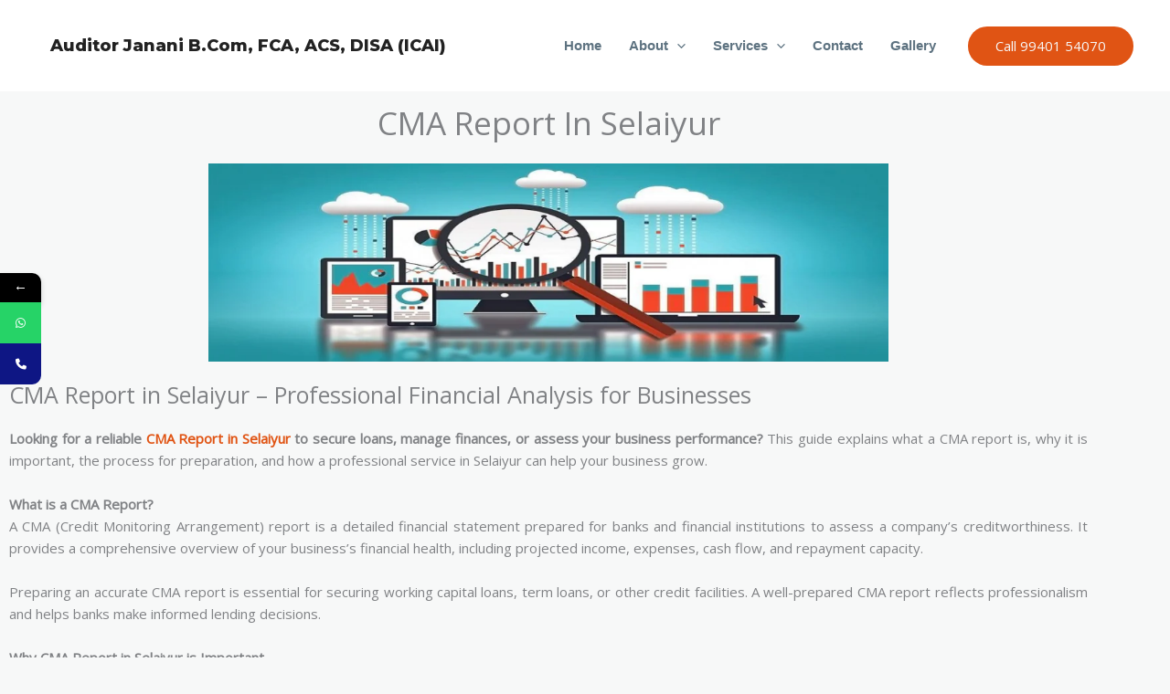

--- FILE ---
content_type: text/css
request_url: https://www.auditorsandsecretaries.com/wp-content/uploads/elementor/css/post-1959.css?ver=1767955242
body_size: -41
content:
.elementor-1959 .elementor-element.elementor-element-d3dc41f{text-align:center;}.elementor-1959 .elementor-element.elementor-element-d3dc41f .elementor-heading-title{font-size:35px;}.elementor-1959 .elementor-element.elementor-element-c34cd19 img{width:63%;}.elementor-1959 .elementor-element.elementor-element-fe10261 .elementor-heading-title{font-size:25px;}.elementor-1959 .elementor-element.elementor-element-8f24952{text-align:justify;}:root{--page-title-display:none;}